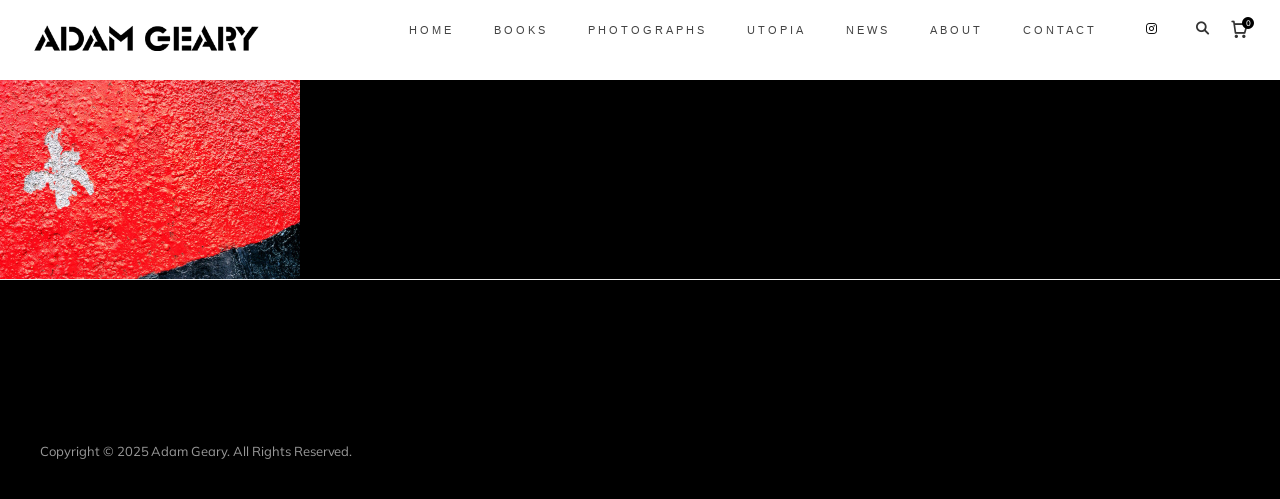

--- FILE ---
content_type: text/html; charset=utf-8
request_url: https://www.google.com/recaptcha/api2/anchor?ar=1&k=6LcMBEAfAAAAAB1juBseAc9quxBImkt8NRXNVxFn&co=aHR0cHM6Ly93d3cuYWRhbWdlYXJ5LmNvbTo0NDM.&hl=en&v=N67nZn4AqZkNcbeMu4prBgzg&size=invisible&anchor-ms=20000&execute-ms=30000&cb=6dbcw8uln7xm
body_size: 48571
content:
<!DOCTYPE HTML><html dir="ltr" lang="en"><head><meta http-equiv="Content-Type" content="text/html; charset=UTF-8">
<meta http-equiv="X-UA-Compatible" content="IE=edge">
<title>reCAPTCHA</title>
<style type="text/css">
/* cyrillic-ext */
@font-face {
  font-family: 'Roboto';
  font-style: normal;
  font-weight: 400;
  font-stretch: 100%;
  src: url(//fonts.gstatic.com/s/roboto/v48/KFO7CnqEu92Fr1ME7kSn66aGLdTylUAMa3GUBHMdazTgWw.woff2) format('woff2');
  unicode-range: U+0460-052F, U+1C80-1C8A, U+20B4, U+2DE0-2DFF, U+A640-A69F, U+FE2E-FE2F;
}
/* cyrillic */
@font-face {
  font-family: 'Roboto';
  font-style: normal;
  font-weight: 400;
  font-stretch: 100%;
  src: url(//fonts.gstatic.com/s/roboto/v48/KFO7CnqEu92Fr1ME7kSn66aGLdTylUAMa3iUBHMdazTgWw.woff2) format('woff2');
  unicode-range: U+0301, U+0400-045F, U+0490-0491, U+04B0-04B1, U+2116;
}
/* greek-ext */
@font-face {
  font-family: 'Roboto';
  font-style: normal;
  font-weight: 400;
  font-stretch: 100%;
  src: url(//fonts.gstatic.com/s/roboto/v48/KFO7CnqEu92Fr1ME7kSn66aGLdTylUAMa3CUBHMdazTgWw.woff2) format('woff2');
  unicode-range: U+1F00-1FFF;
}
/* greek */
@font-face {
  font-family: 'Roboto';
  font-style: normal;
  font-weight: 400;
  font-stretch: 100%;
  src: url(//fonts.gstatic.com/s/roboto/v48/KFO7CnqEu92Fr1ME7kSn66aGLdTylUAMa3-UBHMdazTgWw.woff2) format('woff2');
  unicode-range: U+0370-0377, U+037A-037F, U+0384-038A, U+038C, U+038E-03A1, U+03A3-03FF;
}
/* math */
@font-face {
  font-family: 'Roboto';
  font-style: normal;
  font-weight: 400;
  font-stretch: 100%;
  src: url(//fonts.gstatic.com/s/roboto/v48/KFO7CnqEu92Fr1ME7kSn66aGLdTylUAMawCUBHMdazTgWw.woff2) format('woff2');
  unicode-range: U+0302-0303, U+0305, U+0307-0308, U+0310, U+0312, U+0315, U+031A, U+0326-0327, U+032C, U+032F-0330, U+0332-0333, U+0338, U+033A, U+0346, U+034D, U+0391-03A1, U+03A3-03A9, U+03B1-03C9, U+03D1, U+03D5-03D6, U+03F0-03F1, U+03F4-03F5, U+2016-2017, U+2034-2038, U+203C, U+2040, U+2043, U+2047, U+2050, U+2057, U+205F, U+2070-2071, U+2074-208E, U+2090-209C, U+20D0-20DC, U+20E1, U+20E5-20EF, U+2100-2112, U+2114-2115, U+2117-2121, U+2123-214F, U+2190, U+2192, U+2194-21AE, U+21B0-21E5, U+21F1-21F2, U+21F4-2211, U+2213-2214, U+2216-22FF, U+2308-230B, U+2310, U+2319, U+231C-2321, U+2336-237A, U+237C, U+2395, U+239B-23B7, U+23D0, U+23DC-23E1, U+2474-2475, U+25AF, U+25B3, U+25B7, U+25BD, U+25C1, U+25CA, U+25CC, U+25FB, U+266D-266F, U+27C0-27FF, U+2900-2AFF, U+2B0E-2B11, U+2B30-2B4C, U+2BFE, U+3030, U+FF5B, U+FF5D, U+1D400-1D7FF, U+1EE00-1EEFF;
}
/* symbols */
@font-face {
  font-family: 'Roboto';
  font-style: normal;
  font-weight: 400;
  font-stretch: 100%;
  src: url(//fonts.gstatic.com/s/roboto/v48/KFO7CnqEu92Fr1ME7kSn66aGLdTylUAMaxKUBHMdazTgWw.woff2) format('woff2');
  unicode-range: U+0001-000C, U+000E-001F, U+007F-009F, U+20DD-20E0, U+20E2-20E4, U+2150-218F, U+2190, U+2192, U+2194-2199, U+21AF, U+21E6-21F0, U+21F3, U+2218-2219, U+2299, U+22C4-22C6, U+2300-243F, U+2440-244A, U+2460-24FF, U+25A0-27BF, U+2800-28FF, U+2921-2922, U+2981, U+29BF, U+29EB, U+2B00-2BFF, U+4DC0-4DFF, U+FFF9-FFFB, U+10140-1018E, U+10190-1019C, U+101A0, U+101D0-101FD, U+102E0-102FB, U+10E60-10E7E, U+1D2C0-1D2D3, U+1D2E0-1D37F, U+1F000-1F0FF, U+1F100-1F1AD, U+1F1E6-1F1FF, U+1F30D-1F30F, U+1F315, U+1F31C, U+1F31E, U+1F320-1F32C, U+1F336, U+1F378, U+1F37D, U+1F382, U+1F393-1F39F, U+1F3A7-1F3A8, U+1F3AC-1F3AF, U+1F3C2, U+1F3C4-1F3C6, U+1F3CA-1F3CE, U+1F3D4-1F3E0, U+1F3ED, U+1F3F1-1F3F3, U+1F3F5-1F3F7, U+1F408, U+1F415, U+1F41F, U+1F426, U+1F43F, U+1F441-1F442, U+1F444, U+1F446-1F449, U+1F44C-1F44E, U+1F453, U+1F46A, U+1F47D, U+1F4A3, U+1F4B0, U+1F4B3, U+1F4B9, U+1F4BB, U+1F4BF, U+1F4C8-1F4CB, U+1F4D6, U+1F4DA, U+1F4DF, U+1F4E3-1F4E6, U+1F4EA-1F4ED, U+1F4F7, U+1F4F9-1F4FB, U+1F4FD-1F4FE, U+1F503, U+1F507-1F50B, U+1F50D, U+1F512-1F513, U+1F53E-1F54A, U+1F54F-1F5FA, U+1F610, U+1F650-1F67F, U+1F687, U+1F68D, U+1F691, U+1F694, U+1F698, U+1F6AD, U+1F6B2, U+1F6B9-1F6BA, U+1F6BC, U+1F6C6-1F6CF, U+1F6D3-1F6D7, U+1F6E0-1F6EA, U+1F6F0-1F6F3, U+1F6F7-1F6FC, U+1F700-1F7FF, U+1F800-1F80B, U+1F810-1F847, U+1F850-1F859, U+1F860-1F887, U+1F890-1F8AD, U+1F8B0-1F8BB, U+1F8C0-1F8C1, U+1F900-1F90B, U+1F93B, U+1F946, U+1F984, U+1F996, U+1F9E9, U+1FA00-1FA6F, U+1FA70-1FA7C, U+1FA80-1FA89, U+1FA8F-1FAC6, U+1FACE-1FADC, U+1FADF-1FAE9, U+1FAF0-1FAF8, U+1FB00-1FBFF;
}
/* vietnamese */
@font-face {
  font-family: 'Roboto';
  font-style: normal;
  font-weight: 400;
  font-stretch: 100%;
  src: url(//fonts.gstatic.com/s/roboto/v48/KFO7CnqEu92Fr1ME7kSn66aGLdTylUAMa3OUBHMdazTgWw.woff2) format('woff2');
  unicode-range: U+0102-0103, U+0110-0111, U+0128-0129, U+0168-0169, U+01A0-01A1, U+01AF-01B0, U+0300-0301, U+0303-0304, U+0308-0309, U+0323, U+0329, U+1EA0-1EF9, U+20AB;
}
/* latin-ext */
@font-face {
  font-family: 'Roboto';
  font-style: normal;
  font-weight: 400;
  font-stretch: 100%;
  src: url(//fonts.gstatic.com/s/roboto/v48/KFO7CnqEu92Fr1ME7kSn66aGLdTylUAMa3KUBHMdazTgWw.woff2) format('woff2');
  unicode-range: U+0100-02BA, U+02BD-02C5, U+02C7-02CC, U+02CE-02D7, U+02DD-02FF, U+0304, U+0308, U+0329, U+1D00-1DBF, U+1E00-1E9F, U+1EF2-1EFF, U+2020, U+20A0-20AB, U+20AD-20C0, U+2113, U+2C60-2C7F, U+A720-A7FF;
}
/* latin */
@font-face {
  font-family: 'Roboto';
  font-style: normal;
  font-weight: 400;
  font-stretch: 100%;
  src: url(//fonts.gstatic.com/s/roboto/v48/KFO7CnqEu92Fr1ME7kSn66aGLdTylUAMa3yUBHMdazQ.woff2) format('woff2');
  unicode-range: U+0000-00FF, U+0131, U+0152-0153, U+02BB-02BC, U+02C6, U+02DA, U+02DC, U+0304, U+0308, U+0329, U+2000-206F, U+20AC, U+2122, U+2191, U+2193, U+2212, U+2215, U+FEFF, U+FFFD;
}
/* cyrillic-ext */
@font-face {
  font-family: 'Roboto';
  font-style: normal;
  font-weight: 500;
  font-stretch: 100%;
  src: url(//fonts.gstatic.com/s/roboto/v48/KFO7CnqEu92Fr1ME7kSn66aGLdTylUAMa3GUBHMdazTgWw.woff2) format('woff2');
  unicode-range: U+0460-052F, U+1C80-1C8A, U+20B4, U+2DE0-2DFF, U+A640-A69F, U+FE2E-FE2F;
}
/* cyrillic */
@font-face {
  font-family: 'Roboto';
  font-style: normal;
  font-weight: 500;
  font-stretch: 100%;
  src: url(//fonts.gstatic.com/s/roboto/v48/KFO7CnqEu92Fr1ME7kSn66aGLdTylUAMa3iUBHMdazTgWw.woff2) format('woff2');
  unicode-range: U+0301, U+0400-045F, U+0490-0491, U+04B0-04B1, U+2116;
}
/* greek-ext */
@font-face {
  font-family: 'Roboto';
  font-style: normal;
  font-weight: 500;
  font-stretch: 100%;
  src: url(//fonts.gstatic.com/s/roboto/v48/KFO7CnqEu92Fr1ME7kSn66aGLdTylUAMa3CUBHMdazTgWw.woff2) format('woff2');
  unicode-range: U+1F00-1FFF;
}
/* greek */
@font-face {
  font-family: 'Roboto';
  font-style: normal;
  font-weight: 500;
  font-stretch: 100%;
  src: url(//fonts.gstatic.com/s/roboto/v48/KFO7CnqEu92Fr1ME7kSn66aGLdTylUAMa3-UBHMdazTgWw.woff2) format('woff2');
  unicode-range: U+0370-0377, U+037A-037F, U+0384-038A, U+038C, U+038E-03A1, U+03A3-03FF;
}
/* math */
@font-face {
  font-family: 'Roboto';
  font-style: normal;
  font-weight: 500;
  font-stretch: 100%;
  src: url(//fonts.gstatic.com/s/roboto/v48/KFO7CnqEu92Fr1ME7kSn66aGLdTylUAMawCUBHMdazTgWw.woff2) format('woff2');
  unicode-range: U+0302-0303, U+0305, U+0307-0308, U+0310, U+0312, U+0315, U+031A, U+0326-0327, U+032C, U+032F-0330, U+0332-0333, U+0338, U+033A, U+0346, U+034D, U+0391-03A1, U+03A3-03A9, U+03B1-03C9, U+03D1, U+03D5-03D6, U+03F0-03F1, U+03F4-03F5, U+2016-2017, U+2034-2038, U+203C, U+2040, U+2043, U+2047, U+2050, U+2057, U+205F, U+2070-2071, U+2074-208E, U+2090-209C, U+20D0-20DC, U+20E1, U+20E5-20EF, U+2100-2112, U+2114-2115, U+2117-2121, U+2123-214F, U+2190, U+2192, U+2194-21AE, U+21B0-21E5, U+21F1-21F2, U+21F4-2211, U+2213-2214, U+2216-22FF, U+2308-230B, U+2310, U+2319, U+231C-2321, U+2336-237A, U+237C, U+2395, U+239B-23B7, U+23D0, U+23DC-23E1, U+2474-2475, U+25AF, U+25B3, U+25B7, U+25BD, U+25C1, U+25CA, U+25CC, U+25FB, U+266D-266F, U+27C0-27FF, U+2900-2AFF, U+2B0E-2B11, U+2B30-2B4C, U+2BFE, U+3030, U+FF5B, U+FF5D, U+1D400-1D7FF, U+1EE00-1EEFF;
}
/* symbols */
@font-face {
  font-family: 'Roboto';
  font-style: normal;
  font-weight: 500;
  font-stretch: 100%;
  src: url(//fonts.gstatic.com/s/roboto/v48/KFO7CnqEu92Fr1ME7kSn66aGLdTylUAMaxKUBHMdazTgWw.woff2) format('woff2');
  unicode-range: U+0001-000C, U+000E-001F, U+007F-009F, U+20DD-20E0, U+20E2-20E4, U+2150-218F, U+2190, U+2192, U+2194-2199, U+21AF, U+21E6-21F0, U+21F3, U+2218-2219, U+2299, U+22C4-22C6, U+2300-243F, U+2440-244A, U+2460-24FF, U+25A0-27BF, U+2800-28FF, U+2921-2922, U+2981, U+29BF, U+29EB, U+2B00-2BFF, U+4DC0-4DFF, U+FFF9-FFFB, U+10140-1018E, U+10190-1019C, U+101A0, U+101D0-101FD, U+102E0-102FB, U+10E60-10E7E, U+1D2C0-1D2D3, U+1D2E0-1D37F, U+1F000-1F0FF, U+1F100-1F1AD, U+1F1E6-1F1FF, U+1F30D-1F30F, U+1F315, U+1F31C, U+1F31E, U+1F320-1F32C, U+1F336, U+1F378, U+1F37D, U+1F382, U+1F393-1F39F, U+1F3A7-1F3A8, U+1F3AC-1F3AF, U+1F3C2, U+1F3C4-1F3C6, U+1F3CA-1F3CE, U+1F3D4-1F3E0, U+1F3ED, U+1F3F1-1F3F3, U+1F3F5-1F3F7, U+1F408, U+1F415, U+1F41F, U+1F426, U+1F43F, U+1F441-1F442, U+1F444, U+1F446-1F449, U+1F44C-1F44E, U+1F453, U+1F46A, U+1F47D, U+1F4A3, U+1F4B0, U+1F4B3, U+1F4B9, U+1F4BB, U+1F4BF, U+1F4C8-1F4CB, U+1F4D6, U+1F4DA, U+1F4DF, U+1F4E3-1F4E6, U+1F4EA-1F4ED, U+1F4F7, U+1F4F9-1F4FB, U+1F4FD-1F4FE, U+1F503, U+1F507-1F50B, U+1F50D, U+1F512-1F513, U+1F53E-1F54A, U+1F54F-1F5FA, U+1F610, U+1F650-1F67F, U+1F687, U+1F68D, U+1F691, U+1F694, U+1F698, U+1F6AD, U+1F6B2, U+1F6B9-1F6BA, U+1F6BC, U+1F6C6-1F6CF, U+1F6D3-1F6D7, U+1F6E0-1F6EA, U+1F6F0-1F6F3, U+1F6F7-1F6FC, U+1F700-1F7FF, U+1F800-1F80B, U+1F810-1F847, U+1F850-1F859, U+1F860-1F887, U+1F890-1F8AD, U+1F8B0-1F8BB, U+1F8C0-1F8C1, U+1F900-1F90B, U+1F93B, U+1F946, U+1F984, U+1F996, U+1F9E9, U+1FA00-1FA6F, U+1FA70-1FA7C, U+1FA80-1FA89, U+1FA8F-1FAC6, U+1FACE-1FADC, U+1FADF-1FAE9, U+1FAF0-1FAF8, U+1FB00-1FBFF;
}
/* vietnamese */
@font-face {
  font-family: 'Roboto';
  font-style: normal;
  font-weight: 500;
  font-stretch: 100%;
  src: url(//fonts.gstatic.com/s/roboto/v48/KFO7CnqEu92Fr1ME7kSn66aGLdTylUAMa3OUBHMdazTgWw.woff2) format('woff2');
  unicode-range: U+0102-0103, U+0110-0111, U+0128-0129, U+0168-0169, U+01A0-01A1, U+01AF-01B0, U+0300-0301, U+0303-0304, U+0308-0309, U+0323, U+0329, U+1EA0-1EF9, U+20AB;
}
/* latin-ext */
@font-face {
  font-family: 'Roboto';
  font-style: normal;
  font-weight: 500;
  font-stretch: 100%;
  src: url(//fonts.gstatic.com/s/roboto/v48/KFO7CnqEu92Fr1ME7kSn66aGLdTylUAMa3KUBHMdazTgWw.woff2) format('woff2');
  unicode-range: U+0100-02BA, U+02BD-02C5, U+02C7-02CC, U+02CE-02D7, U+02DD-02FF, U+0304, U+0308, U+0329, U+1D00-1DBF, U+1E00-1E9F, U+1EF2-1EFF, U+2020, U+20A0-20AB, U+20AD-20C0, U+2113, U+2C60-2C7F, U+A720-A7FF;
}
/* latin */
@font-face {
  font-family: 'Roboto';
  font-style: normal;
  font-weight: 500;
  font-stretch: 100%;
  src: url(//fonts.gstatic.com/s/roboto/v48/KFO7CnqEu92Fr1ME7kSn66aGLdTylUAMa3yUBHMdazQ.woff2) format('woff2');
  unicode-range: U+0000-00FF, U+0131, U+0152-0153, U+02BB-02BC, U+02C6, U+02DA, U+02DC, U+0304, U+0308, U+0329, U+2000-206F, U+20AC, U+2122, U+2191, U+2193, U+2212, U+2215, U+FEFF, U+FFFD;
}
/* cyrillic-ext */
@font-face {
  font-family: 'Roboto';
  font-style: normal;
  font-weight: 900;
  font-stretch: 100%;
  src: url(//fonts.gstatic.com/s/roboto/v48/KFO7CnqEu92Fr1ME7kSn66aGLdTylUAMa3GUBHMdazTgWw.woff2) format('woff2');
  unicode-range: U+0460-052F, U+1C80-1C8A, U+20B4, U+2DE0-2DFF, U+A640-A69F, U+FE2E-FE2F;
}
/* cyrillic */
@font-face {
  font-family: 'Roboto';
  font-style: normal;
  font-weight: 900;
  font-stretch: 100%;
  src: url(//fonts.gstatic.com/s/roboto/v48/KFO7CnqEu92Fr1ME7kSn66aGLdTylUAMa3iUBHMdazTgWw.woff2) format('woff2');
  unicode-range: U+0301, U+0400-045F, U+0490-0491, U+04B0-04B1, U+2116;
}
/* greek-ext */
@font-face {
  font-family: 'Roboto';
  font-style: normal;
  font-weight: 900;
  font-stretch: 100%;
  src: url(//fonts.gstatic.com/s/roboto/v48/KFO7CnqEu92Fr1ME7kSn66aGLdTylUAMa3CUBHMdazTgWw.woff2) format('woff2');
  unicode-range: U+1F00-1FFF;
}
/* greek */
@font-face {
  font-family: 'Roboto';
  font-style: normal;
  font-weight: 900;
  font-stretch: 100%;
  src: url(//fonts.gstatic.com/s/roboto/v48/KFO7CnqEu92Fr1ME7kSn66aGLdTylUAMa3-UBHMdazTgWw.woff2) format('woff2');
  unicode-range: U+0370-0377, U+037A-037F, U+0384-038A, U+038C, U+038E-03A1, U+03A3-03FF;
}
/* math */
@font-face {
  font-family: 'Roboto';
  font-style: normal;
  font-weight: 900;
  font-stretch: 100%;
  src: url(//fonts.gstatic.com/s/roboto/v48/KFO7CnqEu92Fr1ME7kSn66aGLdTylUAMawCUBHMdazTgWw.woff2) format('woff2');
  unicode-range: U+0302-0303, U+0305, U+0307-0308, U+0310, U+0312, U+0315, U+031A, U+0326-0327, U+032C, U+032F-0330, U+0332-0333, U+0338, U+033A, U+0346, U+034D, U+0391-03A1, U+03A3-03A9, U+03B1-03C9, U+03D1, U+03D5-03D6, U+03F0-03F1, U+03F4-03F5, U+2016-2017, U+2034-2038, U+203C, U+2040, U+2043, U+2047, U+2050, U+2057, U+205F, U+2070-2071, U+2074-208E, U+2090-209C, U+20D0-20DC, U+20E1, U+20E5-20EF, U+2100-2112, U+2114-2115, U+2117-2121, U+2123-214F, U+2190, U+2192, U+2194-21AE, U+21B0-21E5, U+21F1-21F2, U+21F4-2211, U+2213-2214, U+2216-22FF, U+2308-230B, U+2310, U+2319, U+231C-2321, U+2336-237A, U+237C, U+2395, U+239B-23B7, U+23D0, U+23DC-23E1, U+2474-2475, U+25AF, U+25B3, U+25B7, U+25BD, U+25C1, U+25CA, U+25CC, U+25FB, U+266D-266F, U+27C0-27FF, U+2900-2AFF, U+2B0E-2B11, U+2B30-2B4C, U+2BFE, U+3030, U+FF5B, U+FF5D, U+1D400-1D7FF, U+1EE00-1EEFF;
}
/* symbols */
@font-face {
  font-family: 'Roboto';
  font-style: normal;
  font-weight: 900;
  font-stretch: 100%;
  src: url(//fonts.gstatic.com/s/roboto/v48/KFO7CnqEu92Fr1ME7kSn66aGLdTylUAMaxKUBHMdazTgWw.woff2) format('woff2');
  unicode-range: U+0001-000C, U+000E-001F, U+007F-009F, U+20DD-20E0, U+20E2-20E4, U+2150-218F, U+2190, U+2192, U+2194-2199, U+21AF, U+21E6-21F0, U+21F3, U+2218-2219, U+2299, U+22C4-22C6, U+2300-243F, U+2440-244A, U+2460-24FF, U+25A0-27BF, U+2800-28FF, U+2921-2922, U+2981, U+29BF, U+29EB, U+2B00-2BFF, U+4DC0-4DFF, U+FFF9-FFFB, U+10140-1018E, U+10190-1019C, U+101A0, U+101D0-101FD, U+102E0-102FB, U+10E60-10E7E, U+1D2C0-1D2D3, U+1D2E0-1D37F, U+1F000-1F0FF, U+1F100-1F1AD, U+1F1E6-1F1FF, U+1F30D-1F30F, U+1F315, U+1F31C, U+1F31E, U+1F320-1F32C, U+1F336, U+1F378, U+1F37D, U+1F382, U+1F393-1F39F, U+1F3A7-1F3A8, U+1F3AC-1F3AF, U+1F3C2, U+1F3C4-1F3C6, U+1F3CA-1F3CE, U+1F3D4-1F3E0, U+1F3ED, U+1F3F1-1F3F3, U+1F3F5-1F3F7, U+1F408, U+1F415, U+1F41F, U+1F426, U+1F43F, U+1F441-1F442, U+1F444, U+1F446-1F449, U+1F44C-1F44E, U+1F453, U+1F46A, U+1F47D, U+1F4A3, U+1F4B0, U+1F4B3, U+1F4B9, U+1F4BB, U+1F4BF, U+1F4C8-1F4CB, U+1F4D6, U+1F4DA, U+1F4DF, U+1F4E3-1F4E6, U+1F4EA-1F4ED, U+1F4F7, U+1F4F9-1F4FB, U+1F4FD-1F4FE, U+1F503, U+1F507-1F50B, U+1F50D, U+1F512-1F513, U+1F53E-1F54A, U+1F54F-1F5FA, U+1F610, U+1F650-1F67F, U+1F687, U+1F68D, U+1F691, U+1F694, U+1F698, U+1F6AD, U+1F6B2, U+1F6B9-1F6BA, U+1F6BC, U+1F6C6-1F6CF, U+1F6D3-1F6D7, U+1F6E0-1F6EA, U+1F6F0-1F6F3, U+1F6F7-1F6FC, U+1F700-1F7FF, U+1F800-1F80B, U+1F810-1F847, U+1F850-1F859, U+1F860-1F887, U+1F890-1F8AD, U+1F8B0-1F8BB, U+1F8C0-1F8C1, U+1F900-1F90B, U+1F93B, U+1F946, U+1F984, U+1F996, U+1F9E9, U+1FA00-1FA6F, U+1FA70-1FA7C, U+1FA80-1FA89, U+1FA8F-1FAC6, U+1FACE-1FADC, U+1FADF-1FAE9, U+1FAF0-1FAF8, U+1FB00-1FBFF;
}
/* vietnamese */
@font-face {
  font-family: 'Roboto';
  font-style: normal;
  font-weight: 900;
  font-stretch: 100%;
  src: url(//fonts.gstatic.com/s/roboto/v48/KFO7CnqEu92Fr1ME7kSn66aGLdTylUAMa3OUBHMdazTgWw.woff2) format('woff2');
  unicode-range: U+0102-0103, U+0110-0111, U+0128-0129, U+0168-0169, U+01A0-01A1, U+01AF-01B0, U+0300-0301, U+0303-0304, U+0308-0309, U+0323, U+0329, U+1EA0-1EF9, U+20AB;
}
/* latin-ext */
@font-face {
  font-family: 'Roboto';
  font-style: normal;
  font-weight: 900;
  font-stretch: 100%;
  src: url(//fonts.gstatic.com/s/roboto/v48/KFO7CnqEu92Fr1ME7kSn66aGLdTylUAMa3KUBHMdazTgWw.woff2) format('woff2');
  unicode-range: U+0100-02BA, U+02BD-02C5, U+02C7-02CC, U+02CE-02D7, U+02DD-02FF, U+0304, U+0308, U+0329, U+1D00-1DBF, U+1E00-1E9F, U+1EF2-1EFF, U+2020, U+20A0-20AB, U+20AD-20C0, U+2113, U+2C60-2C7F, U+A720-A7FF;
}
/* latin */
@font-face {
  font-family: 'Roboto';
  font-style: normal;
  font-weight: 900;
  font-stretch: 100%;
  src: url(//fonts.gstatic.com/s/roboto/v48/KFO7CnqEu92Fr1ME7kSn66aGLdTylUAMa3yUBHMdazQ.woff2) format('woff2');
  unicode-range: U+0000-00FF, U+0131, U+0152-0153, U+02BB-02BC, U+02C6, U+02DA, U+02DC, U+0304, U+0308, U+0329, U+2000-206F, U+20AC, U+2122, U+2191, U+2193, U+2212, U+2215, U+FEFF, U+FFFD;
}

</style>
<link rel="stylesheet" type="text/css" href="https://www.gstatic.com/recaptcha/releases/N67nZn4AqZkNcbeMu4prBgzg/styles__ltr.css">
<script nonce="owA995nwFTigjpbENOA4XA" type="text/javascript">window['__recaptcha_api'] = 'https://www.google.com/recaptcha/api2/';</script>
<script type="text/javascript" src="https://www.gstatic.com/recaptcha/releases/N67nZn4AqZkNcbeMu4prBgzg/recaptcha__en.js" nonce="owA995nwFTigjpbENOA4XA">
      
    </script></head>
<body><div id="rc-anchor-alert" class="rc-anchor-alert"></div>
<input type="hidden" id="recaptcha-token" value="[base64]">
<script type="text/javascript" nonce="owA995nwFTigjpbENOA4XA">
      recaptcha.anchor.Main.init("[\x22ainput\x22,[\x22bgdata\x22,\x22\x22,\[base64]/[base64]/[base64]/[base64]/[base64]/UltsKytdPUU6KEU8MjA0OD9SW2wrK109RT4+NnwxOTI6KChFJjY0NTEyKT09NTUyOTYmJk0rMTxjLmxlbmd0aCYmKGMuY2hhckNvZGVBdChNKzEpJjY0NTEyKT09NTYzMjA/[base64]/[base64]/[base64]/[base64]/[base64]/[base64]/[base64]\x22,\[base64]\x22,\x22WksUZRpRw6o0eiHDqn4Bw67DhcKCXkgxYsK/[base64]/[base64]/CksKpwoNjw4MHwoNAw4zDiWnCiWDDnHTDrcKZw63DszB1wpFpd8KzGsK4BcO6wrjCs8K5ecKDwpVrO3t6OcKzPsO2w6wLwrJ7Y8K1wo4FbCVtw5BrVsKMwrcuw5XDjGt/bCfDu8OxwqHChcO8Gz7CuMO4wos7wpkfw7pQHsO4c2dTJMOeZcKSFcOEIxvCmnUxw6/[base64]/DvH5Tw5TCtsKywqPDs8Ogwr3Cs0LDlCZ7w6vCjQHCjMKeJkgjw4fDsMKbGFLCqcKJw6AYF0rDq0DCoMKxwonClQ8vwpTCpALCqsOLw5AUwpA/w6HDjh0jCMK7w7jDmVw9G8OwQcKxKTbDvsKyRhHCn8KDw6MFwocQMyHCrsO/wqMGc8O/wq4aX8OTRcOdMsO2LQtmw48VwqRuw4XDh0bDjQ/CssO4wq/CscKxP8Kjw7HCti3Dh8OYUcO9UlE7MggENMKvwrnCnAwPw7/[base64]/CmFbDqMKnDTUjMQLCjsOcXR/DnMKmwpULw7nCtmoEw6hCw6LDgy3DosOTw6zCgMOgMsOuXMOOBMOSK8KrwptpdMOaw6zDoEVZfMO9N8KtSMOqM8O+AhrChMKZwpccciDClQjDn8OHw6bClDkRw71xwojDnDPCj1RzwpbDh8K0w5DDsE1Iw4VaDsO+C8KdwqB/ecK6CWgSw77CkATDusKqwq4ECMK1ASsWwqAQwpY1GTLCoyU0w4M6w5QTw47Ciy/[base64]/Dkx3DkMOJw40owroNw5Ezw5wGwpbDo8Ozw6TDv8KYLcK9w6l5w4jCoxMPccOgCMKEw7LDssKDwqLDncKFRMKgw7DCojFDwrN5wo5+ex/[base64]/DlWFRP8OHwqnDnXcfw7TDjcO8TloPw53CssOlw6DDocOFXBQMwp8PwoDCnT09EjDDnQLCmsONwqvCsjtoIMKCAcOhwobDlCrCmGHCj8KUDG5Yw5tCHUXDlcOvf8OHw4nDgWfClMKEw4APb1FAw4LCq8OFwpsWw7PDhE/[base64]/wrshXsOKLcOqwqbDnsKfwpNsW3g8w75Iw4XCgwDCshIgbx9bFVzCvMKtVcKTwppTJMOhbsK3exlLfcOXDhUpwo1Kw6MyW8K5bcOGwq7ChEHCnQZZKsKwwq7Cl0AaTMO7CsOIXCQYwq7DmcKGEm/DmMOaw5YAYmrDjsKiw7EWDsK+clbDpBpewqRKwrHDtMOZZcOJwqTCh8KPwp/CvC97w6jCt8OrJxDDq8KQw5F4CMOAHm5Gf8KiWsOHwp/Ds3oMYcKXX8O5w4LDnjHCtsOccMOrDgPCs8KOIsKDwogxTDkWR8K2FcO5wqHClcKDwr1VdsKDasOmw4Bjw5jDq8KkHULDkRsZwphPBC9ow4LDun3CisOTPQFNwq0iSQvDicOcw7/[base64]/DlMKqBTs/w5I9w6/Dv8OMw44sw7LDlh4hw5LChCjCglTChMO8wqYWwqTCiMOCwrBbw7jDkcOAw67DnsO1T8OWDGrDq3kSwoDCnMOCwrJjwr3Dn8O+w709B2DDocO3wo4swqh7w5fCtCZhw5wywq7DuUEuwph7Fn3CgMKXw6MkPWtJwofChMO/MHJzKcKiw7sKw4tkXxxEdcOhwodcNXZhWm5UwrNBAMOuw4l6wqQaw5fCkMKHw6h1EcKwYDTDscKKw5fCt8KLwp5nDsOqeMOzwpTCnxJqLcKiw4jDmMK7wp46wrTDkwcuXsO7IFYfMcKaw6c7JMK9Q8OCFwfCmXsKZMOrfhTCh8O/M3TDt8OCw53DksOXJMOWwqvClELCoMOYwqbDijnDlxHDjcOwB8OEw6UdSUhcwqBDUCgSwo7DgsKiwoXDosOfwq3DhMK1wqFdQsOVw4LClcOZw7o8ZQHDs1QdUVUbw4ESw44awqfCjW/[base64]/DvlrDkkF4w47CtcOPBsOLfgTDlHzDvGXCpcKSbgYCamrCn1XDqMKbw4BoSQNLw7nDmGcBb0XCil7DmxIRdjnCh8O7D8OoUxt4woZyDsKCw7svDXYbb8OSw77Cp8K4IQxTw4TDusKIMUsTVMOkF8O4XCvCinAdwp/DlMOZwooEIS3DtcKsP8KrR3vCkgTDn8K3ZhtvGADCj8OEwrUkwoo6OcKOdsKBwo3CtMONSEBnwr1LcsOoIsKRw4rCoXxoF8KrwoVHLAgNJMKCw4HCnkPCnMONw4XDiMKOw7LDp8KGJ8KEYRkafw/DmsO4w7FPEcOZw7XCh03CmsOGw6PCrMKTw6vCssKTw4/CqMK5wqUOw5YpwpfCuMKcZVTDrcKFExxTw78iDTA/[base64]/[base64]/w5XCv8KLwpfCrcKMPnocw4glwrJARREIZsOCeCHDqMO2w5/DqMOfw4HDjMOrw6nCiznCiMOELADCmwUGHkJnwqDDjMObJcKfWMKvLz7Dg8KHw5UDZMKHP3lXRsKwH8KTHl3CtGrDv8KewoPDrcO3DsKHwq7DocKcw4jDtXQqw6I7w7A/PVAKIR9lwrnCllzCtEDDnATDkz/DtWzDtSrDtcKOw6oANHvCgG1gW8KhwrIxwrfDn8OtwpI+w68VCMOOEcKqwqJbLsKawr3DvcKVw4hnw7law7g5wr5tPMOuw5hoES/[base64]/Cl2nDmsKnw4xRCcK2JcKLRsKTTkXDkMOaUSlvfBJbw4BkwrnDkMOFwoQbw6XCjzMCw4/[base64]/w4PDqVIVwoTDnsKNJsKyw5LCgcK5KijCpkbDkMO9wqfDksKoOsOwRQjCqMKuwoTDrV/[base64]/[base64]/Nh8PwpBfR8OJwo7CnsKKM8OaBMKrwqhLd1/Ch8KeP8KgRcKrJiomwqFuw48KccOTwq3CqsOawoR+McKfahcCw4sOw4DCvEbDq8KBw740wqbDpsK9BsKmDcK6Rw4Uwo4FLgDDucKwLmdJw7DDqMKjUMOzcyrCjHXCpBg4TsKwbcOoT8O6VcOwXcOWNMKxw7DCkyPDt17DlsKvYETCpVLCmsKHe8Ohwr/DlcOAw6NGw5PCpn8uMHXCuMK3w6HDhxHDvMK0wpRbBMOGFsOwE8KAwqZLw5/DizbDr0LDpS7DmifDikjDmsKiw7wuwqfDiMOqw6AXw65JwqYpwocLw7jCkMKafA/[base64]/CqlvCu1o+wokoTRFOIwPDq1/Cm8OpIwtMw5U0wr1ow7HCocKUw5kbIMKowq5vwqY7worCvEHDj03Dr8K9w5nCqQzCiMOAw4nDuB7CnMOPFMKLNT/DhhbCnx3Ct8OHNloYwqXDjcOswrVaXhwdwpbDj0/Cg8KPXT3Dp8ODw7bClcOHw6jCqsKpw6glw6HDvhjCgHjCmwPDqMKabTzDtMKPPMKrQMOgHXt7w7zCqB7CgzMUw5PChMOFwptQNcO4IClCGcKyw5s7wrLClsONLMOUVDxAworDuE3DsV42BTXDuMOAwo1Hw7wKwqjCnlnChsO8bcOuwqs8EMOXU8K3wrrDkT84HMO/EkXCnCPDgB0aYsOkw4/[base64]/Cj8KLLAfDmwg2wpzDqsKhw67DssKCwrQhwoZdNGEjD8Oyw5HDihrDgG1jUQ/[base64]/[base64]/CrsKlWHLDkwc6RcOWe1TDusOUwpTDsWxMXMKYbcKwwrM7wpHDs8OxaDFjwr7Cn8ORw7YmQC/DjsKdwo9ww5XCmMOVD8OmaBEJwojCusKLw69Qw5zCvWXDhx4nKsK1wowRHmQCMMK7QsOcwqfDh8Kfw6/DisKsw7cuwrXCrsO7PMOtNMOYcD7CjcO0wq1uwpAjwqlMby3CuDnCqhtqFcOAFmrDqMKqLcKVYkjCgcOfPsOiX3zDjsOEfkTDkDnDt8OuMsKfJS3DvMK9YmE+ams7dsKRMTgMw44IB8Ksw6Bdw7LCqnAOw6/CkcKPw5rDisKnO8KFMgojIzIJaDjDqsOPF1pKJsKlb3zCjMKKw73Djy4ywrzCj8O8V3IiwrYmasOMZMKVXyrCksKUwr9tD0/DmMODM8KWwo4YwrfCgUrDplnDtCtpw5MlwqzDrMOewpo5LlfDssKfwpHDlhQow4bDpcOBXsKewpzDq0/DvMOqwpHChcKDwo7DtcOQwrvDpV/DsMObw4FqO2Bpwp/DosO6w4HDlwo+OD3CuWAYQsKncMOVw5bDl8K0wr5VwqB/PMObbSvCoiXDt3zDn8KMP8Obw5pgL8OCTcOuwqPCucK+GMOKXMOxw53CiX8cIMKcVjTCvGTDsGHDm0EKw74sGUjDkcKswpbDhMKzIMORDcO6fsOQPMOlGXFqw7UCW1cswr/CpMOTDyPDrMKMJMOAwqUIw6IEdcOXwrzDosKaKcOjSD/DiMKvCVJUWWnCv003w7MYwrHDt8KdY8KaZcK1wo50w6YbHkh3EhLDgsOOwpjDosO8ZkBFVMOKGDlQwp10ESt9MsOhecOjHCfCkzjCtw9nwpLCuHHDkjPClnoyw61AdhU6JcK4TsKCDDBVCihdJMOJwp/DuxbDssOiw6DDknbCqcK4wrYfD2XCpMKDCcKlV0l/w49nwqTCm8KZw5LCs8Kww71zb8OGw6dpTsOnJgJmaWDCmW7CiybDjMKOwqXCscKfwoDChA9cEMOpW03DgcO5wqEzH0PDnB/Dk1vDvMKywqrDicO1w6xNDlHDthPChEdrKsKLwqDDjgHCp2XCvUlzHcOjwqQCdD4mMcKmwrsBw6fCscKRw5xwwqDDrBE2wr3CuxHCmcK3w7J0ZUXCrw/DgGHCszbDn8O/w5p7wqTCjFpdKcKhKS/DiA1/OyfCrmnDmcKzw7vCpMOhwrnDuk3CtAcNUsO+wqvDlMKrZsODw4VKwq7DlcKBwoF7wrw4w4lQAcORwr9FdMOywrM8w6BzecKLw5Fpw6rDun5zwqDDv8KGXXXCqTpCKDbClsKzZcKMw7HDrsO1wodLWVLCoMOWw4bCj8K9X8KnM3jCimwPw4NKw43DjcK/wqLCv8OMccKqw65twpwMwpDCrMO4RUBJaDFEwpRewosawqPCgcKpw5bDpyzDi0LDjsKRIi/Cm8OXRcOhP8K0WMKlaA/[base64]/Dh8ORfD0nw5PCuHzCk8OBcwjDjcOyEsKpwrnCqhrCjMO7I8KpGGrDo3VSwoPDtcKTUcO0wp7CssO7w7fDmwstw6LDlDsZwpUKwrZSwpbCsMKoHz/DqgtgZ3dUfmZEbsOtwoU8W8Onw5pewrTDj8OeEMKJwq10Dnolwrl5ZhFBw4ZvLMOcBVoDwrPDlcOowr4ccMK3fsKlw77DncKzwo8vw7HDkMKGH8OhwpXDu2XDgiIpF8KdKhfCoCbCjhs5HVXCkMKRw7Y1w7peCcO4T33DmMO2wprDucK/RR3Ct8KKwphmw48vDGNNRMK8Rz0+wqXCv8O4EwIYW2BDBMKVScOWMw/CqkEyWsKmCMO+Yl0iw73DvsKbMsKAw4NCV0/[base64]/CssOOw6JeXsKHJ0oJwovCjsORRxPCu0BrdMKIIGrDoMKywpdkFcKVwqxEw4TDhsOdUw8Vw6TCrsKhamYfwo/DjDnDi1LCsMOWBMOyOyIQw57Cu3rDkiPCrBBBw653FMOIw6jDkUpGw7ZBwrYfGMOQwooLQjzDmmPCiMKhwogDccKIw6twwrZtw7gzwqpnwr8awpzCoMOINgTCnXRWwqsFwrfDmk/DoGR/w7Nhwpl6w7Jwwo/DoSk6UsK2RsKvw6jCp8Oww4lCwqnDpMK0wrXDlVESwpEww4rDlibCv1HDjGHCqWfCrcOJw7bDmsOKZHxdwrkcwqDDnm/Cj8KowrjCjxxbJgDCuMOmSGo6BMKHOAcQwoLCuizCkMKcNmrCi8O5N8Oxw7DCi8O/w6XDuMKSwpDCpmFswqQrIcKHw4A5wq9kwo7CngPDjMO4UjvCscOpV1LDgcOGUUB9AsO4ecK2wpPCjMOow6/[base64]/wr3CqlTCgsK2L8K8wpTCjVQFwopQVEDCvcKrwo4Dwp1gdWdSw4/DlEldwrhgwofDiw8qMDx4w71YwrnCjmYLw5V/w4HDiHrDo8OOLMOaw43Dv8KPXsOSwrIqT8Kow6EZwq48wqTDp8KaWS8ywrfCo8Ozwrk5w5TCsRXDscKfLTLDpTYywrTCrMK5wq9yw6MUOcKvJTUqOlJPesKdEsKxw657bjvDpMOxRFPDocKywpTDncOnw7sef8O/GsOmKMOxPVIFwoQbHCDDscKKwp0wwoYrJy4UwpDDmxPCncOgw49+w7NHE8OzTsKpwqowwqsIw4bDq03DpcKuHX1dwr3DlkrCnmDCogLDuV7CpDnChcOPwpNKeMOhW1FhBcK0CcK5HgcGLwzDlnDDsMOSw6PDryduwohreVQxwpUmw7RXwojCvE7Cr0RZw58IYH/Cu8KSwprChsOwHEoGVcKbGkkBwoRmN8KaWcOrIcKbwpN1w5rDu8Obw45Rw4tDSsKEw6rCln3Dsjxmw6PDgcOEAcKxw6NMAlHCkj3ClcKTNMOcDcKVFjHClmQ4McKjw4/CncKxw4ESw4LDp8Kgf8O0ZnN6IcKNFig1S33Cn8KUw5ABwpLDjS/[base64]/[base64]/CnxR3e8KNWcO2XMKkJcOlBj7CiBDCiHPDs8K2fMO8FcK/w51hVMOVKMOswpQew58+FXcfRsOvZCrCh8KcwozDvsOUw47CisOqH8KsS8OCfMOlYMORwqh4wprCl2zCkmJwR1vDs8KSbW/DuigYdkjDlHMnwoUPTsKDfVLCrwxZwqJtwoLClxnDh8ODw416w7oDw7UvX2XDmsOmwo0WW2tRwrDDtTjDocOHA8O2eMOSwp3CiCN5GAM5LRzCoGPDsTjDgHLDumETYAM/c8KeWzPCnnrCv23DpsKTw6TDhcOnbsKHwoIKGsOkasOYw5fCrjvCjTRrJ8KHwpM2KVd2cksiPsOHQEnCrcOpw7o7w5Z9w6BeKgXDniTCqcOFw5HCsBw2w6vClhhdw6vDixbDryU6dRvDj8KPwqjCkcKmwr9iw5vChxbCr8OKw5XCqCXCoD/CqMOncj91MMOiwrFzwpzDj2hmw5JkwrVPFcOmw4svVQLCmcOPwrV/[base64]/wp8HXMKvw5/[base64]/CrcOmwpbCgcO9w47DqcO9FcKUGsKpw5XCmzLDv8KCw556X2dYwqvDu8OTWMO3OsK5HsK3w6tlE10/cgBaS3nDshXCmQ/CpsKEwqjCsGrDn8KJGMKIesKsbDgawrwJH1UlwrMTwrDClMO3wpZsF2rDuMOlw4rCmUTDtMK1wpVMaMO1woJeHMOOTSHCpS1qwoFhDGTDmyLCmybCrcOxdcKnOmvDv8K+wqzCjXhUw4fCu8OgwrTCgMO4ccKrL3pTNcKBwrtVB2bDpn7Ct37CrsO/[base64]/Ck8OrOMKQVhB3WCPCnWTCgMOEw4bCqwvCi8KJNMKmw5cow4XDhMKLw4JGH8KkOcK9w5zDr3ZgIUTDpzzCrSzDh8KJVMKsNDkmwoN/[base64]/CoHzDtcOzbsOyPT3DrnERwo01wrlUVsOmwoLCmg45wqELFDxOwr7CkkrDs8KuVMOhw4zDgzsmejjDgXxpU1fCpndAw78uR8OewrAtRsKawpQzwp8iGsKcI8Kvw7nCvMKjwq0PLFvDql3CmUEkQhgZwpkMwpfCg8K1wqcDL8OcwpDDrw/CpG7DqlzCncK5w59nw7jDgcKFTcObdcOTwpYYwr1sECzCs8OywoHCkcOWSF7DmcO7wqzDujZIw6k5w5F/w5l3KS8Vw57DhcKXUx9hw4N1VDpHF8KSZsOzw7Q7dXXDpcOfe3TCtFs4NcO1KWvCl8O7OcKwVRtnQUzDqsK+QHlLw5XCvRbCscOGGgPDv8KnDXcuw6Nhwoldw5pSw4JPYsOnNAXDtcOGNMKGAXFZwp3DtwjCk8O/w79Gw5IZUsOpw6k/[base64]/[base64]/w6x4PFXDuVbCrhoUw5IJw4xtw43DoloXw64xTcOmDsOuwqrCt1djdMKrY8Ojw5xZwp9mw6UQw7/DrlIDwq9pKhFtEsOAV8O3woLDr0AwWcO9OXMJFWpMTyk7w7zCvMK6w7lLw5lubSwNbcO6w64vw5M0woXCgStyw57Cin05wo7ClGszKCkYRht4TApJw5kRbMKrZ8KBDA/[base64]/DrcOvZsKDw5fCiUUSOMO/[base64]/eRcHCQMqw6UqZDdZFcKTccO3DcORwqbDp8O7w5Z6w445WcOEwoFGTnwywpjDrnc0B8OVQ0ZIwp7Dv8KTw65Lw4bCn8KwUsOYw6zCojDCusOnDMOjw4jDlUzCmSTCrcOnwq0/wqDDilnCqcOyXMOAO2PDhsOzD8KjbcOOw6ARw6hKw5MBbErCu1TDgALCi8OoS2dBCi3CiFIFwrsOcxnDpcKVOQAAFcKxw6lzw5nCvm3Dk8Kvw4lbw5zDosOzwrkmKcO9wo4kw4jDncOpbm7DiijDjMOMw6t/[base64]/Duh7CoQ7Cnz8ZOMOPbsOlwqseXi/Dm8KpMsKYwq7CgR8xwpDDt8K3YiNxwps7CMKZw55Lwo/DmyrDom/DvHHDgRwew55GASvCgkLDuMKewplgdjTDpcKeZgsDwr7Dg8KLw57Dsx12bcKcwo9ww7kYJsOwAcO9fMKdw4E5NcOGGcKMTcO1woDCksKKfhsQVAdzMDVhwrl7wrbDp8KgY8ORVArDh8KkQEYmXsOiCcORw7nCisKCaThew5nCthPDo0XCo8O6woLDp0Z1w7c+Oh/CkUvDr8K3wo4lBi0gGT3DhHjCqwTCoMKnc8KswozCqQ4jwrjCq8OZU8KON8KowopcPMOqBE0pGcOwwrlBBw9mKcO/w7ASMU1Iw6HDlnEAw5jDmsK3FsOzaXbDpmATfmPDsDFyUcOKIcKQAsOjw6PDqsK5MREDQcKjXBfDk8K5wrZ9YnI0CsOuMysrwq/CicOaScO3XMKhw6LDrcOxbsK+HsKpw6DDncKiwq8Qw5rDuH4RT1oBZMKIRsOlVVPDkMK4w7pVGggJw5nCjMKjXcKZBlfCn8ONRnx2wqcjVsKuLcKLwpcZw5ggEsOAw5tqwpc3wpbCg8OhIApaGsOrcx/CmFPCv8OzwoRgwrU9woMRw7PCr8ORwoDDhSXCsDXCoMK5ZcOIQz9AZV3Dmg/DqcKdMHlwYG1NLXXDtjNnWQ4Hw53CjMOeOcOPI1YPw7LDiifDgSDCpMK5w4nCvzh3YMO6wq5UTsKpX1DCn3rCjMOYw7hgwq/CtUfCoMKCbHUtw4XDl8OOUcOHO8OKwrzDnRDChzEaDGfChcOLw6fDpsK4DynCisOhwp3DtFwaSTbCgMOpHcOjOFPDnMKJG8KQOwbDqsOZKMKlWiDDqsKMMMObw48Ow7J5wrjCs8OkIMK7w4x6w5tcc0PCnsOHdMKPwozDqMODwo9Bw43CiMOZV287wrnDu8OUwq9Qw7/DusKIw5k9wqXCuWbDnnlpEDtTw5dJwq3ChCjDnDbCvz1USXx7UcOiGsKmwpjCjg7CtFDCjMODImwudcOWeQ08wpUfZ20Hwo0nwoHDusKDw43DnsKDDi1Jw47CrcOPw4ZPMsKKFiHCgcO/w5Y5wogMTiPDucOVITkFdAbDrgzChAE1w7gswoUZIsORwoN/IcOAw6oZfMO5w5cPKHs8KypSwqLCmSo7LW/CslIhLMKvXA0CKVxTVR1VNcOnw4TCjcKFw65uw5FfccK2F8O9wol7wrHDp8OKMQguPSvDocO0w4xITcOkwrvCimJNw4XDpT3DlMKpFMKhwr9iDGMsLmFlwrJEQiDDuMKhA8OmXMKsZsO3wrLDqMOgVGddCD3CvsOJaV/ClWPDnSAVw6RtKsO4wrd9w4LCm3pqw6HDp8K+wrRwJcKaw4PCu3XDvMK/w5ZFHiYpwrHCk8OCwp/[base64]/CisKnGMKTwp7Dq8Oaw7fDkT3DjsO3woxKP8O5C8O1ahrDmhfCr8KfK23DoMKFJcK3MkjDk8OPBxcqw4jDg8KQJcO8EUzCpyfDmcK1wpbDg0wSYVcAwoQFwqsKw7TCv37DjcKxwqnDgzw1GTs/wr4ZTCdlez7CsMOpL8OwG3JtEhLDicKcNHfDlcKWM2LDp8Oed8OnwoN8w6ImQ0jCqcKqw6DDo8OWw7/[base64]/DhirCscOUwo3Ci2LDuBYmUcOoWcKSc8Kiw7gUw7bDugQ9EMOYwp3Cp1kFOcOlwqLDnsOzGcK3w4LDnsOCw713SXRRwrYSD8Kzw53Cph8vwpfDsUjCsATDgcK0w4NORMKVwoVQCk1dw4/DiEphT0k9QsKvdcOCeizConrCo2sJLTctw47CrlYWAcKPIsKvREzDjBR3McKZw4sMTMOrwqdWAMKuwqbCo1sDZH1CMAIzMcKsw6rDnMK4ZsO2w7Vow4fDphDCny1Pw7PCpXvCtsK2wr0GwrPDtmzCqWpPwp48w6bDnDU0wrwPw7/CjxHCkXVVM05WVgEzwrDDkMOdCMKtVAYjXcKhwp/CpMOAw4PCsMO9wrw8EH3Djzkcw7MGWMOxwqbDv0nDicKfw6BTw6rCl8K7JSzChcKTwrLCukk5T1vDjsK7wpRBKlsZUsOyw4TCtcOnNmduw6zCi8OvwrvCrsKRwppsHcOpP8Ktw61Nw5TCu2RTS3l0G8K1GWTCj8ORKXVIw4DDj8K3wo9deBTCrDfDnMOLBsOWNB/Cuxkdw7V1FCLDvcKLUsK7JW5FPcKTMmd5wpYSw7jDhMKHcBPCpVF+w4XDt8OlwpEuwpvDl8OCwo3Dn0fDpSNzwqbCj8Ogwp0/[base64]/Dt3LCmMKaEhZNw5gQEQHCoSNXw5rCm8O9e8KQBsOcLcKdw4DCucOTwpFHw7VLXB7DvG9gCEdPw7huecKLwqkvw7zDoDEYJcOTEHR/T8KCwofDpAYXwpVDBQrDqXHClhzCt2/DvMKOKsOhwqEhQjpmwoN8w5whwrJdZG/DuMOBYAfDsgRmCcOMwrrCsx8Aey/[base64]/CgMKYW8OZw4/Dv3haZEnCuVjDoMKvcG3DoMOHVCFJJcKowqsAIALDvnPCozXDhcKxUVjCrsOgw7oAVypAPhzDgF/CjMKgMWlpw4tRInTDnsK8w5RVw4Y0ZsKcw6MFwpLCusOrw4oKEWN7VSTDm8KgCkzCs8Ksw7LCosODw5ABEsONTmlAWl/DkcOzwpNVLDnCnMKNwox4SCN8wrcSN1zCvS3CrlQDw6rDiGrDusKwHsKBw58dw4EQVBwjXG9fw4zDtFdlw5PCoSTCvxtkbRnCtsOASUbCvsOHR8OVwp4wwpvCvVNlw5o+w6tew5nCjsO8c2zCr8KpwqzDqT3Ch8O/[base64]/w5nDvCbCoXHCpcO9JcOGw4cawohPfUDCrmLDmglHQUXCmVfDg8KxCRnDkl5iw6zCncKTw7vCijQ5w65QFUzCjTEdw7bDoMOHDsOcYzoVLV/[base64]/CkMKDw79XfHl1OcKMw7vCgC4jNx9cHsOuw5HCmcOLwpDDm8KtEcOzw4zDicKTc3bCn8O/w5LCmsKtwqxfQ8OIwpDCon/CuTXDhMOZw7jCgC/DiXwUIWUWw6M0AcO0AMOdw78Lw4MywrfDkMOpw5QTw6rDnmw7w7YZbMOzPCjDpn0Hw78Dwo0oa13DjiIAwoIpPsOmwrsPOsOfwoE/wqJNdMKuAmk0OcOCAsKMXRs1w4B8Ol7Ds8KNVsKTw7nCrV/[base64]/DmjjDpAjDh8KMYVjCtFTCl8OiDcKJw6AxZMKFLRzDtsKew7LCjEXDuCDDoVIswqPCmW/[base64]/[base64]/Ct3nDmTReehTDriRkAcOhwqFkLnLClcKjNMOgwqHDksKDw7XCssKYwoVbw5gGwp/CswR1ElVwf8KJwptUwohJwoMqw7PCqMOAOMOZFsKRbU8zdXwYwpVnKsKuUcOIecOxw6ABw6EFw6LCtDd1XsO5w7vDm8OEwqUEwrXDpWLDicOaZcKdKXQNWE7CnsO9w53DjcKkwoTCkTjDgl0qwpcAecKIwrXDoizChcKzbMKLemLDkMO6VkB4wrLDkMK1XVPCtToSwo/[base64]/w6xoHHMAOTTChsKtYMKhw6LCs8KRw6dowrtVJ8KbBVvCt8K7w57CocOHwq8GaMKDWDLCssKmwpjDvilaFMK2FwDDqFDCqsOqYk0Ew7oeO8O5wr3Cg2ZTLWlswp/CvifDisKtw5nCh2TCr8OlMGjDiCFswqhcw7LDiBbDisO8wo7CgMKeSmonAMOuUC44w6LDrcK+fng1wr8cwq7Co8OcOFg0WMO4wqMPecOcBAByw6fDocO4w4N2bcOlPsKGw70rwq4zP8O3wpgow5fClsKhKnbDrcO+w7d4wqlxw6vClsK/KWJoHcOXC8KMEmrDo13Dl8K5wpo5wqBmwrrCr04lYl/CvsKkwoDDtMKewrjDsg4QR3VEw490w7fDpkssPW3CjiTDu8OUw5TCjTbCtMOlVHvCqMKVGB7Dr8OxwpQMUsOSwq3Cr1XDhcKiEMOVQcKKwpDDn27DjsKUesO8wq/DtDNTwpN3KcOZw4jDulg/w4Flw73CqBnDtQgZwp3CkEfDu10EPsKjZzHCq3ckIMKfPC4+GcKDGMODdQjClVvDlsOdSXJlw7lCw6A0F8KlwrXCm8KCSk/ClcObw6wbw7IlwphwWBfCqMOawogywpHDkg/[base64]/DisO9XsK/wrbCm8ObY8OjT8OIPsOQwpIMEsOnPMK9JMOcP3vCkljCi3bCvsOeITfCocKjXXPDlcOmUMKnTMKfXsOYwo/DjGXDjMOLw5Q2PMKbKcOXOxofS8Olw5/Cs8K2w6EZwpvDsQTCmMOYDnPDkcKif2xEwonCg8KswroYw57CsgjCmMKUw4diwp/Cv8KIN8KGw50ddFsXKSnDg8KNNcKHwrfCmkjDsMOXwqrCpcOgw6vDgzs/fWPCgjXDoXUgHFdZwqACC8KFDwcJw7jCokfCt13ChcOhFsKpwrs9XsO9worCvnzDhzkAw6zCv8K8eW5Xwp3CrEdPJ8KkE0bDpMO5JcKRwr0swqExwq4Dw6jDuTrCpsKbw6Ahw5HCjcK0w5JUYwfCtSXCrcOiw7Ngw5/Cnk3CgcOxwp/[base64]/DrXXDsXhbwqjCp8OLwp7DmA/DtcKiwo/DvsOWL8KdZcK9NMKbw4rDjcO1BMOUw6/Cu8OJw4l5fjTCt1rDrkoywoNTK8KWwoVEKcK1w7IXasOEKMOAwr9bw4Y5dFTCjcOvHGnDvUTCpkPCk8KmBsKHwrsYwozCmiFaZAJ1w5xEwq19YcKreWzDnBR/[base64]/CmigFHnA5w45gZxccYMOXwpIswo3CrcO/w5zDiMOjJiI1wo7CscOeCWYEw5XDhkcqdMKMNV9lQBbDuMOYw6rDlMO+TsOuc3oiwoF+AgTCnMKwSWTCq8OYBcKtcV3Cm8KuLAg8O8OhQjbCosOMfcKwwqfCmxJTwpfCjWccJcO/NMOCT0I0wp/DlSh/wq0HCSYTMGAuK8KGdUgQw68Mw5HChREpdAbCrGHClcKdQAc7w6huw7dPdcOrclVSw5zCiMKSw4JvwojDjH/DscKwfjooCC8pw5hgRcKDwrnCiVkfwqTDvzkZeSfDlcO0w6rCpsKuwpURwrXDm3dQwofCksOBHMK4wrg/wrXDrAjDm8OxFiVPGMKrwr00SGoTw6QeImo8L8OhG8OJwo/DhcOnKAsmGS8IecKgw615w7N/LCrDjCtxw4zCqmU0w4FEw7bChGwyQVfCvsOCw7pgOcOXwqLDs33Cl8O/wq3DuMKgdsK8w4/DsUppw6QZbMKzwr/CmMOGJk5fw7nDlknDhMO4C03Cj8OtwrXDu8KdwprDvVzDrcKiw6jCuXMoSEIsYR5jVcKeZHZDTkB9dyzDuiDCnUJawpDCnCoYAMKhw5UlwoTDtCvDiwnCusO+wrNbdn0Ac8KLbyLDkMO7Oi/[base64]/[base64]/[base64]/DvTLCp8O7UghEKMO4AjphYgXCon8OIHPCg1RdXsOAwpNOWR8tSW3DjMOEBBVkw6TDrlXDkcKqwqlOEXXDrMKLHHPDpWUresKGEVwww57Ci1nDvMKTwpFkw4Y/[base64]/woI6ZsKKPMO7Ri89wrQjGhLDrEc0MEokw4LCu8KawrRmw6rDo8O8RznCjyPCrMOWTcOzw4fCpF3CicO9MsO7G8OWZHF7w6IpGsKRAMKMDMKxw7DDlizDo8Kcw5E7IsOvCGPDvFt2woQdVcK5BSdcWsOGwqlTd3/CjXPDiFPCn1LCk3Jsw7VXwp3DkEDDlw4aw7Jrw5PCs0jDt8ObeALCmV/DiMKEwrLCusKoD2PDkcKkw60rwofDhcK8w7DCrAQXEg0fwohuw6FxUCjCoBolw5LCg8OJSzojC8K1wqbCjkNuwp9jbsOvw5A4VnLDtl/[base64]/DisO5KQ7ChgnDrsO7W8OLaVx6TMO7bi/[base64]/fMKVw5VHU1NuwpHCuF1HcyDDgGrChsOubE9Xw4jCtinDv1w3w4N5woLCisOBwr5tIsKJKsKZA8KGw5wKwrTChxoQIcKOI8Kiw5LCgMO2wozDpsKSY8Kuw5fDn8Oew6vCtcKTw4AlwpMvaA5rJsKNw7LCmMO4Jn8HCXI/wp86HjHDrMO8EsOGwoHCpMOLw4zCocOrN8OKXBfDs8KECcKURiLDrcK3wrV4wo/DrMOqw6nDhzXCqnLDksK1aiPDh0TCl1F/wonCt8Oqw70VwrvCkcKVNMK8wqPCicKAwoh0ccKPw7rDpwHCnGjDrT/DlDfDusOoE8K3w4DDn8ONwoHCnMOfw5/DjUXCp8OsDcOcbBTCucOtN8KOw6ICHlxEB8KjRcKkb1EiTVrCn8KewpHDvcKpwp8Aw5xfZwzDtyTDvlLDusKuw5vDmWhMw6R2aTkvw7HCsRnDiA1YWk7DlRN5w4XDvjrDo8Kgwo7DoWjCtcOWw585w4c4wq8Ywr/Dj8O5wovCjT1STwgqVEQ3wrDDgsOTwpbCpsKewqrDrRHCvy8nTyguBMK0HCDDjS8dw6/CrMOdKsOawrhdH8KQwrLCusKUwoh4wovDq8Oxw7fDjsK/TcKsaRHChMK0w6zCl2DDknLDl8Oowp7DkH4Owq42w40awrXDh8K/ICFmYVnDicKPNS3Cl8KPw5nDnkc1w7vDlgzDnMKnwrbCnl/CoCpqXFM0woLDlE/CvWNmfMO7wrwKARPDpBAzaMKbwpnDklNkw5vCvcOLNhjCk2LDmsKbTsOwamzDucOYNR4rakkZV0BewrXCriDCnhtDw7bDqAbDn0FwLcOMwr7DvGXDvHtJw5vDssObMC3ChcO7RcOsCH0ccxjDjgt2wqM9wp/DlyzCrHUPwpPCr8KOJ8KebsKww6/DuMOgw5RgKcKQKsKpGS/CnlnDoh48CjbDs8Ouwr0HLG5ew6PCt2kqYHvCqWsjasKXdnIHw5bCtyDDpl0nwr8rw65qBG7DnsKzPAo7CR9Cw7rCvRxywrLDoMK2RgLCssKNw7LDs1LDimfCmcKFwrvCmsONw6oXbsOewqXCil/CnUrCqHvCjHhhwo5Lw6/DrxHDpzATL8Kmf8KTwo9IwqNtNCDClDdjwqd8KsK/PiNHw6MBwoVywpBHw5DDocO0w6PDh8KKwr8Ew7F3w5XDq8KLfTrDssO7FsOowpESQ8OfTyMewqNCw6jCp8O6I1NMw7N2wp/CsRJCwqFeNhVxGsOXCBPCkMOCworDimrDmRcAYTweI8KaE8OwwqfCvX9oYV3CuMOGEMOuRWJ0Ch1rw77Ck1IoMHoZwp/DkcOpw7FuwovDo1EPQwcvw7PDliscwrTDqcOPw5FbwrUvIF7Cq8OIbsOtw7ojPMOww5RWbhzDq8OWecOrTMOsfjXCmlzCgAjDhWfCucOgJsKnLMOBInTDlwfDjifDocOBwovCrsKzw6I0VcOgwqFhD1zCsnXCizjCrlbCslYRNwTCksO/w4fDrcOOwqzCmVgpbW7CowBld8Kbw5DCl8KBwrrDsy/CgB4vVmo4dGs6VwrDogrChMOawoXCjMKlVcOfwrbCuMKGcGPDrzHClGDDpcKLIsOvwqrCucOhw6rDqsKXOxd1w7VYwoHDl3RpwpnCvsOEw4Unw6BWwobCu8KCegTDqlPDpMO7wp4Kw6saRcKHw5jDlW3Dq8Obw5jDvcKqfQbDmcKLw6TDgAPDuMKddkTDknYNw6/[base64]/w5BpwrV8MR4Gw6drPzg7w6bDsSnDtcOBCMOFM8OGHCkdXBZNwqXDiMOywpxIRcOhwooVw5cMwrvCiMOGFSVFPUPCjMOFw6fDklrDkMObE8OuLsO8Ai/CpsOsPMOBGsK8GgLDlxp8blHCr8OFPsO5w63DnMKzNcOiw5IEw44Fw6fDqCRuPCPCuG3DqR5PEsKnUsKdacKNAsKKPcO9wrMuw53CiHXCvsODHcOAwpLCoi7Cl8OOw6RTWUA/[base64]/DoWrCn8KyFsOobEIFJ33CjMKxw58nIwzDlMOjwrfCncK5wpkRbcKtw4BAXcK4acO+QMOqwrrDvsKjI2nCkgxTCgkgwpknNsOSWzl6T8ODwovCi8OhwpxhNMO8wonDiA8Fwr7CpcOgw4rDhsO0woR8w4fDil/[base64]/cXLCucKaMsKtOhN+w5N/d3ZjGx02wqokaGc/w4ITw5xbRMOaw5N2I8KMwrrCkk9VUsK+wq7CkMO8S8O1ScO+bFzDm8K4wqwKw6J3wqxZacKzw4hsw6fCrcKDMsKFKUXCmsKewqTDncKXS8OjGMKcw7AOwplfamMywrfDpcO8wprCvRnDt8OiwrhSwpfDtUrCuD0sEcOtwoHCiydNAzDCvlQmRcKtOMO0WsKDDw/Dqk4OwqzCo8OPH3PCvkwVW8OpAsK7wp0cC1/DoAxGwoXDkjZ8wrHDlhBdccKsSMO+MGDCtMOqwozDtyDCnVENC8OUw7/DusOwSRjCqcKeccOXw5F9JFTDtSgqwpXDsy5Xw6J6w7Zowq3CtsOkwoLCmTMCwpLDmxMHB8K3Pw9+U8OZAQ9Lwr8Cw4oaJDTDmnfCqsOtw5NrwrPDjcOPw6AJw61Ww7pzw6bCscKNcsK/Kwt/TCTChcKhw6x2wo/DisOYwrACcUIWQUpnw58SccKFw7Yue8OAczV5w53DqcOlw5jDrm9WwqYKwoTCjBHDsCZuK8Knw5vDqcKMwqtoBgDDtAvDncKbwp9OwpU4w6tkwrgFwpUhWhPCpHd5KDoEEsKwRl3DvMOyIg/Ci2kOJFYyw5xCwqDCsjRDwpxbB3nCmwlpwrrDvTA1w5vDmxPCnA9dHMK0w7vDkkVswp/[base64]/[base64]/CgSTDgQ5Pw5xi\x22],null,[\x22conf\x22,null,\x226LcMBEAfAAAAAB1juBseAc9quxBImkt8NRXNVxFn\x22,0,null,null,null,1,[21,125,63,73,95,87,41,43,42,83,102,105,109,121],[7059694,442],0,null,null,null,null,0,null,0,null,700,1,null,0,\[base64]/76lBhn6iwkZoQoZnOKMAhnM8xEZ\x22,0,0,null,null,1,null,0,0,null,null,null,0],\x22https://www.adamgeary.com:443\x22,null,[3,1,1],null,null,null,1,3600,[\x22https://www.google.com/intl/en/policies/privacy/\x22,\x22https://www.google.com/intl/en/policies/terms/\x22],\x22l8VASez5EmIH2Af0CmxCoHj4XvWIYPOhB/XzBv7vE/8\\u003d\x22,1,0,null,1,1769342150902,0,0,[32,8],null,[99],\x22RC-cWZiY19GPErc0A\x22,null,null,null,null,null,\x220dAFcWeA4sghUR3nWSZMkvBu55t2yjvzSNBO8iPUrG6Qly3dejwQkbW5tuDqSXCZ_5a4OCRbjaD_hLKobwhpwCQ1rUvD-7vfYITA\x22,1769424951006]");
    </script></body></html>